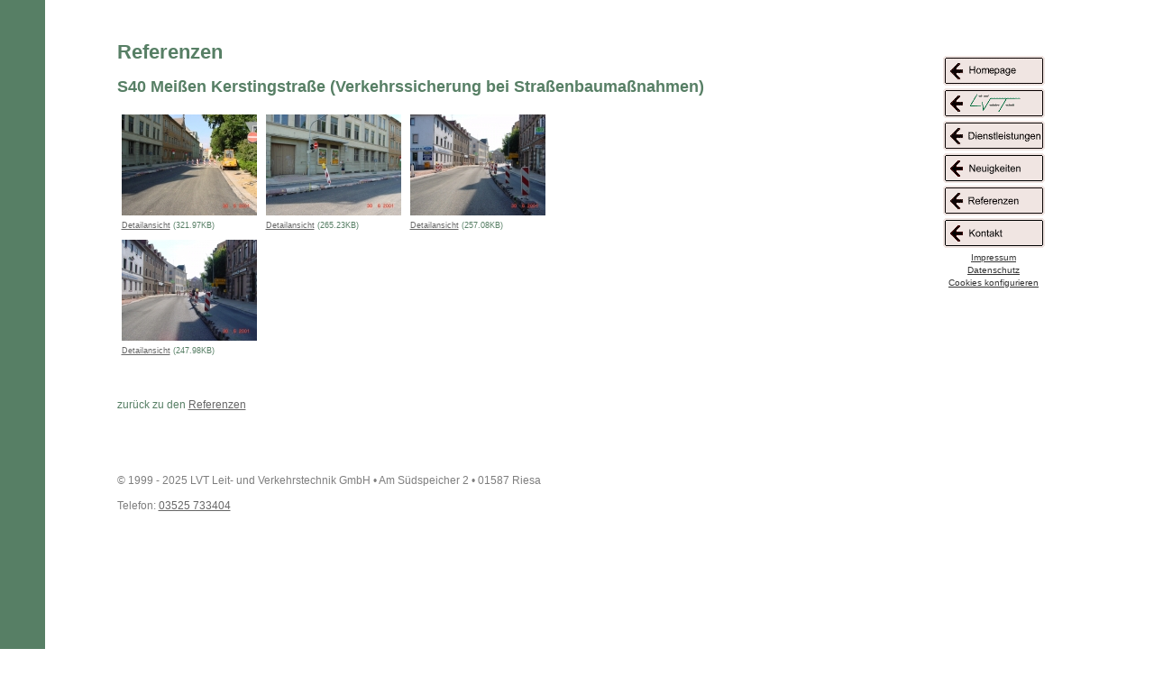

--- FILE ---
content_type: text/html; charset=UTF-8
request_url: https://www.lvt.de/referenzen/index.php?ref=24
body_size: 2554
content:
<!DOCTYPE html>
<html dir="ltr" lang="de">
<head>
    <meta charset="utf-8">
    <title>S40 Meißen Kerstingstraße (Verkehrssicherung bei Straßenbaumaßnahmen) - Referenzen | LVT – Leit- und Verkehrstechnik GmbH</title>
    <meta name="description" content="Referenzen der LVT Leit- und Verkehrstechnik GmbH in Riesa: S40 Meißen Kerstingstraße (Verkehrssicherung bei Straßenbaumaßnahmen) - ">
    
    <meta name="robots" content="index,follow">
    <link rel="canonical" href="https://www.lvt.de/referenzen/index.php?ref=24">

    <meta name="author" content="LVT – Leit- und Verkehrstechnik GmbH, Riesa">
    <meta name="publisher" content="LVT – Leit- und Verkehrstechnik GmbH, Riesa">

    <meta name="viewport" content="width=device-width, initial-scale=1">    

    <meta property="og:title" content="S40 Meißen Kerstingstraße (Verkehrssicherung bei Straßenbaumaßnahmen) - Referenzen | LVT – Leit- und Verkehrstechnik GmbH in Riesa / Sachsen">
    <meta property="og:description" content="Referenz: S40 Meißen Kerstingstraße (Verkehrssicherung bei Straßenbaumaßnahmen) - ">
    <meta property="og:url" content="https://www.lvt.de/referenzen/index.php?ref=24">
    <meta property="og:type" content="website">
    <meta property="og:site_name" content="LVT Leit- und Verkehrstechnik GmbH">
    <meta property="og:image" content="https://www.lvt.de/bilder/home_pic1.jpg">
    <meta property="og:image:alt" content="LVT Leit- und Verkehrstechnik GmbH – Referenzen zu Verkehrssicherung und Straßenbau in Sachsen">

    <meta name="twitter:card" content="summary_large_image">
    <meta name="twitter:title" content="S40 Meißen Kerstingstraße (Verkehrssicherung bei Straßenbaumaßnahmen) - Referenzen | LVT – Leit- und Verkehrstechnik GmbH in Riesa / Sachsen">
    <meta name="twitter:description" content="Referenz: S40 Meißen Kerstingstraße (Verkehrssicherung bei Straßenbaumaßnahmen) - ">
    <meta name="twitter:image" content="https://www.lvt.de/bilder/home_pic1.jpg">

    <meta name="DC.title" content="LVT – Leit- und Verkehrstechnik GmbH Riesa / Sachsen">
    <meta name="DC.language" content="de">
    <meta name="DC.publisher" content="LVT – Leit- und Verkehrstechnik GmbH">
    

<script src="https://cloud.ccm19.de/app.js?apiKey=cdbe534cbc4b3fe01f892f2339522a7561db86e1227ae96b&amp;domain=690a1bc93fe52b50c00e2363" referrerpolicy="origin"></script>

<link rel="stylesheet" type="text/css" href="/css_screen.css" />

<script type="text/javascript">
    (function(c,l,a,r,i,t,y){
        c[a]=c[a]||function(){(c[a].q=c[a].q||[]).push(arguments)};
        t=l.createElement(r);t.async=1;t.src="https://www.clarity.ms/tag/"+i;
        y=l.getElementsByTagName(r)[0];y.parentNode.insertBefore(t,y);
    })(window, document, "clarity", "script", "u0wf243t8z");
</script>

<script src="https://analytics.ahrefs.com/analytics.js" data-key="7sf8pwSuczhp4kjJm5pK4A" async></script>

<meta name="ahrefs-site-verification" content="1c7d4504ebcbed392b15a9d83759786bdb6aaa0929379d602518773245214302">   


<script type="text/javascript" src="/library/jquery/jquery_1.7.2_sizzle.min.js"></script>

<!-- Add mousewheel plugin (this is optional) -->
<script type="text/javascript" src="/library/jquery/external/fancybox2/lib/jquery.mousewheel-3.0.6.pack.js"></script>
<!-- Add fancyBox -->
<link rel="stylesheet" href="/library/jquery/external/fancybox2/source/jquery.fancybox.css?v=2.1.0" type="text/css" media="screen" />
<script type="text/javascript" src="/library/jquery/external/fancybox2/source/jquery.fancybox.pack.js?v=2.1.0"></script>

<!-- Optionally add button and/or thumbnail helpers -->
<link rel="stylesheet" href="/library/jquery/external/fancybox2/source/helpers/jquery.fancybox-buttons.css?v=2.1.0" type="text/css" media="screen" />
<script type="text/javascript" src="/library/jquery/external/fancybox2/source/helpers/jquery.fancybox-buttons.js?v=2.1.0"></script>

<link rel="stylesheet" href="/library/jquery/external/fancybox2/source/helpers/jquery.fancybox-thumbs.css?v=2.1.0" type="text/css" media="screen" />
<script type="text/javascript" src="/library/jquery/external/fancybox2/source/helpers/jquery.fancybox-thumbs.js?v=2.1.0"></script>

<script type="text/javascript" src="/cmsfox.js"></script>

</head>
<body>
<center>
	<table border="0" width="95%" cellpadding="0" cellspacing="0">
	<tr>
		<td width="80%" valign="top" align="left">
<h1>Referenzen</h1>
<h2>S40 Mei&szlig;en Kerstingstra&szlig;e (Verkehrssicherung bei Stra&szlig;enbauma&szlig;nahmen)</h2><p></p><table border="0" cellpadding="5" cellspacing="0">
<tr>
<td valign=top align=left><a href="/bilder/referenzen/24_meien_kerstingstrasse_1.jpg" target="_blank" title="S40 Meißen Kerstingstraße|Verkehrssicherung bei Straßenbaumaßnahmen|LVT GmbH" rel="collection_group"><img src="/bilder/referenzen/150_150/24_meien_kerstingstrasse_1.jpg" border="0" alt="24_meien_kerstingstrasse_1.jpg"><br /><font size="-2" face="Verdana,Arial" STYLE="font-size:9px;">Detailansicht</font></a> <font size="-2" face="Verdana,Arial" STYLE="font-size:9px;">(321.97KB)</font></td>
<td valign=top align=left><a href="/bilder/referenzen/24_meien_kerstingstrasse_2.jpg" target="_blank" title="S40 Meißen Kerstingstraße|Verkehrssicherung bei Straßenbaumaßnahmen|LVT GmbH" rel="collection_group"><img src="/bilder/referenzen/150_150/24_meien_kerstingstrasse_2.jpg" border="0" alt="24_meien_kerstingstrasse_2.jpg"><br /><font size="-2" face="Verdana,Arial" STYLE="font-size:9px;">Detailansicht</font></a> <font size="-2" face="Verdana,Arial" STYLE="font-size:9px;">(265.23KB)</font></td>
<td valign=top align=left><a href="/bilder/referenzen/24_meien_kerstingstrasse_3.jpg" target="_blank" title="S40 Meißen Kerstingstraße|Verkehrssicherung bei Straßenbaumaßnahmen|LVT GmbH" rel="collection_group"><img src="/bilder/referenzen/150_150/24_meien_kerstingstrasse_3.jpg" border="0" alt="24_meien_kerstingstrasse_3.jpg"><br /><font size="-2" face="Verdana,Arial" STYLE="font-size:9px;">Detailansicht</font></a> <font size="-2" face="Verdana,Arial" STYLE="font-size:9px;">(257.08KB)</font></td>
</tr>
<tr>
<td valign=top align=left><a href="/bilder/referenzen/24_meien_kerstingstrasse_4.jpg" target="_blank" title="S40 Meißen Kerstingstraße|Verkehrssicherung bei Straßenbaumaßnahmen|LVT GmbH" rel="collection_group"><img src="/bilder/referenzen/150_150/24_meien_kerstingstrasse_4.jpg" border="0" alt="24_meien_kerstingstrasse_4.jpg"><br /><font size="-2" face="Verdana,Arial" STYLE="font-size:9px;">Detailansicht</font></a> <font size="-2" face="Verdana,Arial" STYLE="font-size:9px;">(247.98KB)</font></td>
<td colspan="2">&nbsp;</td></tr>
</table>
<br /><br /><br />
	   <div id="backlink" xmlns:v="http://rdf.data-vocabulary.org/#"><span typeof="v:Breadcrumb">
   	zur&uuml;ck zu den <a href="/referenzen/" target="_top" rel="v:url" property="v:title">Referenzen</a></span>
   </div><br /><br /><br />
		<br /><br />
<div itemscope itemtype="http://data-vocabulary.org/Organization">
			<meta itemprop="logo" content="https://www.lvt.de/bilder/logo.gif" />
<font style="color:#7E7E7E;font-family:Verdana,Arial;font-size:12px;">
&copy; 1999 - 2025 <span itemprop="name">LVT Leit- und Verkehrstechnik GmbH</span><span itemprop="address" itemscope itemtype="http://data-vocabulary.org/Address"> &bull; <span itemprop="street-address">Am Südspeicher 2</span> &bull; <span itemprop="postal-code">01587</span> <span itemprop="locality">Riesa</span></span><br /><br />Telefon: <a href="tel:+493525733404">03525 733404</a><br />
</font><br />
</div>		</td>
		<td width="113" valign="top">

<div id="lvtmenue">
	<a href="https://www.lvt.de/" target="_top" title="Homepage"><img src="/bilder/b_homepage.gif" alt="Homepage" border="0" height="33" width="113"></a><br />
	<a href="https://www.lvt.de/leit-und_verkehrstechnik_gmbh/" target="_top" title="LVT GmbH"><img src="/bilder/b_lvt.gif" alt="LVT GmbH" border="0" height="33" width="113"></a><br />
	<a href="https://www.lvt.de/dienstleistungen/" target="_top" title="Dienstleistungen"><img src="/bilder/b_dienstleistungen.gif" alt="Dienstleistungen" border="0" height="33" width="113"></a><br />
	<a href="https://www.lvt.de/neuigkeiten/" target="_top" title="Mitteilung über Verkehrseinschränkungen / Neuigkeiten"><img src="/bilder/b_neuigkeiten.gif" alt="Mitteilung über Verkehrseinschränkungen / Neuigkeiten" border="0" height="33" width="113"></a><br />
	<a href="https://www.lvt.de/referenzen/" target="_top" title="Referenzen"><img src="/bilder/b_referenzen.gif" alt="Referenzen" border="0" height="33" width="113"></a><br />
	<a href="https://www.lvt.de/kontakt/" target="_top" title="Kontakt"><img src="/bilder/b_kontakt.gif" alt="Kontakt" border="0" height="33" width="113"></a><br />
	<div align="center"><a href="https://www.lvt.de/impressum/" style="COLOR:#333333;FONT-FAMILY:Verdana,Arial;FONT-SIZE:10px;" target="_top" title="Impressum">Impressum</a></div>
	<div align="center"><a href="https://www.lvt.de/datenschutz/" style="COLOR:#333333;FONT-FAMILY:Verdana,Arial;FONT-SIZE:10px;" target="_top" title="Datenschutz">Datenschutz</a></div>
	<div align="center"><a href="#" style="COLOR:#333333;FONT-FAMILY:Verdana,Arial;FONT-SIZE:10px;" onclick="CCM.openWidget();return false;" title="Cookies auf unserer Site konfigurieren">Cookies konfigurieren</a></div>
</div>

</td>
	</tr>
	</table>
</center>

<script type='application/ld+json'>{
    "@context": "https://schema.org",
    "@type": "Organization",
    "@id": "https://www.lvt.de/#organization",
    "name": "LVT Leit- und Verkehrstechnik GmbH",
    "alternateName": [
        "LVT GmbH",
        "LVT Riesa"
    ],
    "telephone": "+493525733404",
    "url": "https://www.lvt.de/",
    "logo": "https://www.lvt.de/bilder/logo.gif",
    "image": "https://www.lvt.de/bilder/home_pic1.jpg",
    "email": "info@lvt.de",
    "address": {
        "@type": "PostalAddress",
        "addressLocality": "Riesa",
        "addressCountry": "DE",
        "addressRegion": "SN",
        "postalCode": "01587",
        "streetAddress": "Am Südspeicher 2"
    },
    "contactPoint": [
        {
            "@type": "ContactPoint",
            "telephone": "+493525733404",
            "contactType": "customer service"
        }
    ] 
}</script>



<script src="/assets/ccm19-hide-button.js"></script>
</body>
</html>


--- FILE ---
content_type: text/css
request_url: https://www.lvt.de/css_screen.css
body_size: 8
content:
html, body{margin:0px 0px 0px 0px;padding:0px 0px 0px 0px;height:100%;}
body {margin:0px;padding:0px;height:100%;color:#577F65;background:#ffffff url('/UserFiles/Image/layout/bg.png') repeat-y left top;font-family: Verdana, Arial, Helvetica, sans-serif;font-size: 12px;color:#577F65;margin-left:100px;margin-top:30px;}
a:link  	{	color: #666666;	TEXT-DECORATION: underline;	 }
a:visited  	{	color: #666666;	TEXT-DECORATION: underline;	 }
a:focus  	{	color: #666666;	TEXT-DECORATION: underline;	 }
a:active	{	color: #666666;	TEXT-DECORATION: underline;	 }
a:hover	{	color: #666666;	TEXT-DECORATION: underline;	 }

h1    {font-family: Verdana, Arial, Helvetica, sans-serif;font-size: 22px;font-weight:bold;color: #577F65;	      }      
h2    {font-family: Verdana, Arial, Helvetica, sans-serif;font-size: 18px;font-weight:bold;color: #577F65;	      } 
h3    {font-family: Verdana, Arial, Helvetica, sans-serif;font-size: 16px;font-weight:bold;color: #777777;	      } 
.gross {font-family: Verdana, Arial, Helvetica, sans-serif;font-size: 14px;font-weight: bold;color: #577F65;	      }   



#lvtmenue {display:block;width:113px;margin-top:32px;margin-left:20px;}
#lvtmenue img {margin-bottom:0px;}



--- FILE ---
content_type: application/javascript
request_url: https://www.lvt.de/assets/ccm19-hide-button.js
body_size: 480
content:
document.addEventListener("DOMContentLoaded", function () {

  // Hilfsfunktion: Alle CCM19-"Fingerprint"-Buttons verstecken
  function hideCcmSettingsSummoner(root) {
    if (!root) return;

    var summoners = root.querySelectorAll('.ccm-settings-summoner');
    if (!summoners.length) return;

    summoners.forEach(function (el) {
      el.style.display = 'none';
      el.style.visibility = 'hidden';
      el.style.opacity = '0';
      el.style.pointerEvents = 'none';
      el.setAttribute('aria-hidden', 'true');
    });
  }

  // Initial: innerhalb der CCM19-Root suchen
  function checkCcmRoot() {
    var ccmRoot = document.querySelector('.ccm-root');
    if (ccmRoot) {
      hideCcmSettingsSummoner(ccmRoot);
    }
  }

  // Direkt beim Laden einmal prüfen
  checkCcmRoot();

  // MutationObserver: Reagiert, falls CCM19 den Button später neu einfügt oder wieder einblendet
  var bodyObserver = new MutationObserver(function (mutationsList) {
    for (var mutation of mutationsList) {

      // Neue Kindelemente beobachten
      if (mutation.type === 'childList') {
        mutation.addedNodes.forEach(function (node) {
          if (node.nodeType !== 1) return;

          // Direkt der Summoner?
          if (node.classList && node.classList.contains('ccm-settings-summoner')) {
            hideCcmSettingsSummoner(node.parentNode || node);
          } else {
            // Oder steckt er tiefer in diesem Teilbaum?
            hideCcmSettingsSummoner(node);
          }
        });
      }

      // Falls CCM19 am Summoner-Element wieder am style herumspielt
      if (
        mutation.type === 'attributes' &&
        mutation.attributeName === 'style' &&
        mutation.target.classList &&
        mutation.target.classList.contains('ccm-settings-summoner')
      ) {
        hideCcmSettingsSummoner(mutation.target);
      }
    }
  });

  // Überwache den Body (reicht, CCM19 hängt alles unterhalb an)
  bodyObserver.observe(document.body, {
    childList: true,
    subtree: true,
    attributes: true,
    attributeFilter: ['style', 'class']
  });

});


--- FILE ---
content_type: application/javascript
request_url: https://www.lvt.de/cmsfox.js
body_size: 2587
content:
function nl2br (str, is_xhtml) {var breakTag = (is_xhtml || typeof is_xhtml === 'undefined') ? '<br \/>' : '<br>';return (str + '').replace(/([^>\r\n]?)(\r\n|\n\r|\r|\n)/g, '$1' + breakTag + '$2');}
function get_img_title(title) {
	if (title && title.length>0) {
		var fg_html;
		if (title.split("|")[2] && title.split("|")[2].length>0) {	var fg_copy='<div align="right" style="float:right"><i>Copyright: ' + title.split("|")[2] + '<\/i><\/div>';	} 	else {var fg_copy='';}
		if (title.split("|")[0] && title.split("|")[0].length>0) {	var fg_name='<b>' + nl2br(title.split("|")[0],true) + '<\/b><br \/>';	} 	else {var fg_name='';}
		if (title.split("|")[1] && title.split("|")[1].length>0) {	var fg_desc='' + linkify(nl2br(title.split("|")[1],true)) + '<br \/>';	} 	else {var fg_desc='';}
	    fg_html = '<span id="fancybox-title-over" style="width:100%">' + fg_copy + fg_name + fg_desc + '<\/span>';
	    title=fg_html;
	}
return(title);
}
window.linkify = (function(){
  var SCHEME = "[a-z\\d.-]+://",
    IPV4 = "(?:(?:[0-9]|[1-9]\\d|1\\d{2}|2[0-4]\\d|25[0-5])\\.){3}(?:[0-9]|[1-9]\\d|1\\d{2}|2[0-4]\\d|25[0-5])",
    HOSTNAME = "(?:(?:[^\\s!@#$%^&*()_=+[\\]{}\\\\|;:'\",.<>/?]+)\\.)+",
    TLD = "(?:ac|ad|aero|ae|af|ag|ai|al|am|an|ao|aq|arpa|ar|asia|as|at|au|aw|ax|az|ba|bb|bd|be|bf|bg|bh|biz|bi|bj|bm|bn|bo|br|bs|bt|bv|bw|by|bz|cat|ca|cc|cd|cf|cg|ch|ci|ck|cl|cm|cn|coop|com|co|cr|cu|cv|cx|cy|cz|de|dj|dk|dm|do|dz|ec|edu|ee|eg|er|es|et|eu|fi|fj|fk|fm|fo|fr|ga|gb|gd|ge|gf|gg|gh|gi|gl|gm|gn|gov|gp|gq|gr|gs|gt|gu|gw|gy|hk|hm|hn|hr|ht|hu|id|ie|il|im|info|int|in|io|iq|ir|is|it|je|jm|jobs|jo|jp|ke|kg|kh|ki|km|kn|kp|kr|kw|ky|kz|la|lb|lc|li|lk|lr|ls|lt|lu|lv|ly|ma|mc|md|me|mg|mh|mil|mk|ml|mm|mn|mobi|mo|mp|mq|mr|ms|mt|museum|mu|mv|mw|mx|my|mz|name|na|nc|net|ne|nf|ng|ni|nl|no|np|nr|nu|nz|om|org|pa|pe|pf|pg|ph|pk|pl|pm|pn|pro|pr|ps|pt|pw|py|qa|re|ro|rs|ru|rw|sa|sb|sc|sd|se|sg|sh|si|sj|sk|sl|sm|sn|so|sr|st|su|sv|sy|sz|tc|td|tel|tf|tg|th|tj|tk|tl|tm|tn|to|tp|travel|tr|tt|tv|tw|tz|ua|ug|uk|um|us|uy|uz|va|vc|ve|vg|vi|vn|vu|wf|ws|xn--0zwm56d|xn--11b5bs3a9aj6g|xn--80akhbyknj4f|xn--9t4b11yi5a|xn--deba0ad|xn--g6w251d|xn--hgbk6aj7f53bba|xn--hlcj6aya9esc7a|xn--jxalpdlp|xn--kgbechtv|xn--zckzah|ye|yt|yu|za|zm|zw)",
    HOST_OR_IP = "(?:" + HOSTNAME + TLD + "|" + IPV4 + ")",
    PATH = "(?:[;/][^#?<>\\s]*)?",
    QUERY_FRAG = "(?:\\?[^#<>\\s]*)?(?:#[^<>\\s]*)?",
    URI1 = "\\b" + SCHEME + "[^<>\\s]+",
    URI2 = "\\b" + HOST_OR_IP + PATH + QUERY_FRAG + "(?!\\w)",
    MAILTO = "mailto:",
    EMAIL = "(?:" + MAILTO + ")?[a-z0-9!#$%&'*+/=?^_`{|}~-]+(?:\\.[a-z0-9!#$%&'*+/=?^_`{|}~-]+)*@" + HOST_OR_IP + QUERY_FRAG + "(?!\\w)",
    URI_RE = new RegExp( "(?:" + URI1 + "|" + URI2 + "|" + EMAIL + ")", "ig" ),
    SCHEME_RE = new RegExp( "^" + SCHEME, "i" ),
    quotes = {"'": "`", '>': '<', ')': '(',']': '[','}': '{'},
    default_options = {
      callback: function( text, href ) {return href ? '<a href="' + href + '" title="' + href + '" target="_blank">' + text + '</a>' : text; }, punct_regexp: /(?:[!?.,:;'"]|(?:&|&amp;)(?:lt|gt|quot|apos|raquo|laquo|rsaquo|lsaquo);)$/
    };
  
  return function( txt, options ) {
    options = options || {};
    var arr,  i, link, href, html = '', parts = [], idx_prev, idx_last, idx, link_last, matches_begin,  matches_end,     quote_begin,quote_end;
    for ( i in default_options ) {
      if ( options[ i ] === undefined ) {
        options[ i ] = default_options[ i ];
      }
    }
    while ( arr = URI_RE.exec( txt ) ) {
      link = arr[0];
      idx_last = URI_RE.lastIndex;
      idx = idx_last - link.length;
      if ( /[\/:]/.test( txt.charAt( idx - 1 ) ) ) { continue;  }
      do {
        link_last = link;
        quote_end = link.substr( -1 )
        quote_begin = quotes[ quote_end ];
        if ( quote_begin ) {
          matches_begin = link.match( new RegExp( '\\' + quote_begin + '(?!$)', 'g' ) );
          matches_end = link.match( new RegExp( '\\' + quote_end, 'g' ) );
          if ( ( matches_begin ? matches_begin.length : 0 ) < ( matches_end ? matches_end.length : 0 ) ) {  link = link.substr( 0, link.length - 1 );  idx_last--;   }
        }
        if ( options.punct_regexp ) { link = link.replace( options.punct_regexp, function(a){  idx_last -= a.length;  return '';  });  }
      } while ( link.length && link !== link_last );
      href = link;
      if ( !SCHEME_RE.test( href ) ) {
        href = ( href.indexOf( '@' ) !== -1 ? ( !href.indexOf( MAILTO ) ? '' : MAILTO )
          : !href.indexOf( 'irc.' ) ? 'irc://'
          : !href.indexOf( 'ftp.' ) ? 'ftp://'
          : 'http://' )
          + href;
      }
      if ( idx_prev != idx ) {  parts.push([ txt.slice( idx_prev, idx ) ]); idx_prev = idx_last;  }
      parts.push([ link, href ]);
    };
    parts.push([ txt.substr( idx_prev ) ]);
    for ( i = 0; i < parts.length; i++ ) {  html += options.callback.apply( window, parts[i] );  }
    return html || txt;
  };
})();


$(document).ready(function() {


		$("a[href$='.jpg'],a[href$='.JPG'],a[href$='.jpeg'],a[href$='.JPEG'],a[href$='.png'],a[href$='.PNG'],a[href$='.gif'],a[href$='.GIF']").fancybox({
		'prevEffect'		: 'none',
		'nextEffect'		: 'none',
		'closeBtn'		: false,		
		helpers		: {		title	: { type : 'inside' },buttons	: {}	},	beforeLoad : function() {	this.title=get_img_title(this.title);   }
		});

 		$("area").fancybox({
		'zoomOpacity'			: true,
		'overlayShow'			: false,
		'transitionIn'	: 'none',
		'transitionOut'	: 'none',	
		'zoomSpeedIn'			: 500,
		'zoomSpeedOut'		: 500
		});
		
		$("a[rel=video],area[rel=video]").fancybox({
		'prevEffect'		: 'none',
		'nextEffect'		: 'none',
		'closeBtn'		: false,
		'helpers'		: { 'title'	: { type : 'inside' },	'buttons'	: {}	}
		});
		
		$("a[rel=collection_group]").fancybox({
		'prevEffect'		: 'none',
		'nextEffect'		: 'fade',
		'closeBtn'		: true,
		'arrows'		: true,
		'maxWidth'		: 800,	
		helpers		: {	'title'	: { type : 'inside' }	}, 	beforeLoad : function() {		this.title=get_img_title(this.title);  }
		});

		$("#foxGallery a[rel=example_group]").fancybox({
		'prevEffect'		: 'none',
		'nextEffect'		: 'none',
		'closeBtn'		: false,		
		helpers		: {	title	: { type : 'inside' },	buttons	: {}	}, 	beforeLoad : function() {	this.title=get_img_title(this.title);       }
	});
	     $('.hover-show .textmask, .hover-show .textmask-delay').each(function() {
        $(this).data('orgWidth', $(this).width());
        $(this).css('width', 0);
      });
      
      $('li.hover-show').bind('mouseover', function() {
        $(this).find('.textmask, .textmask-delay').stop();
        $(this).find('.textmask').each(function() {          $(this).animate({ width: $(this).data('orgWidth') }, 400);        });
        $(this).find('.textmask-delay').each(function() {          $(this).delay(200).animate({  width: $(this).data('orgWidth') }, 400);        });
      });

      $('li.hover-show').bind('mouseleave', function() {
        $(this).find('.textmask, .textmask-delay').stop();
        $(this).delay(200).find('.textmask').each(function() {      $(this).animate({ width: 0 }, 400);      });

        $(this).find('.textmask-delay').each(function() {   $(this).animate({ width: 0  }, 400); });
      });
      
      	$.backstretch("/UserFiles/Image/layout/hintergrund_winter_2013_5.jpg");
		$("#popup").delay(2500).animate({ width: "toggle" },1000);
		setInterval( "slideSwitch_popup()", 8000 );	  
});
